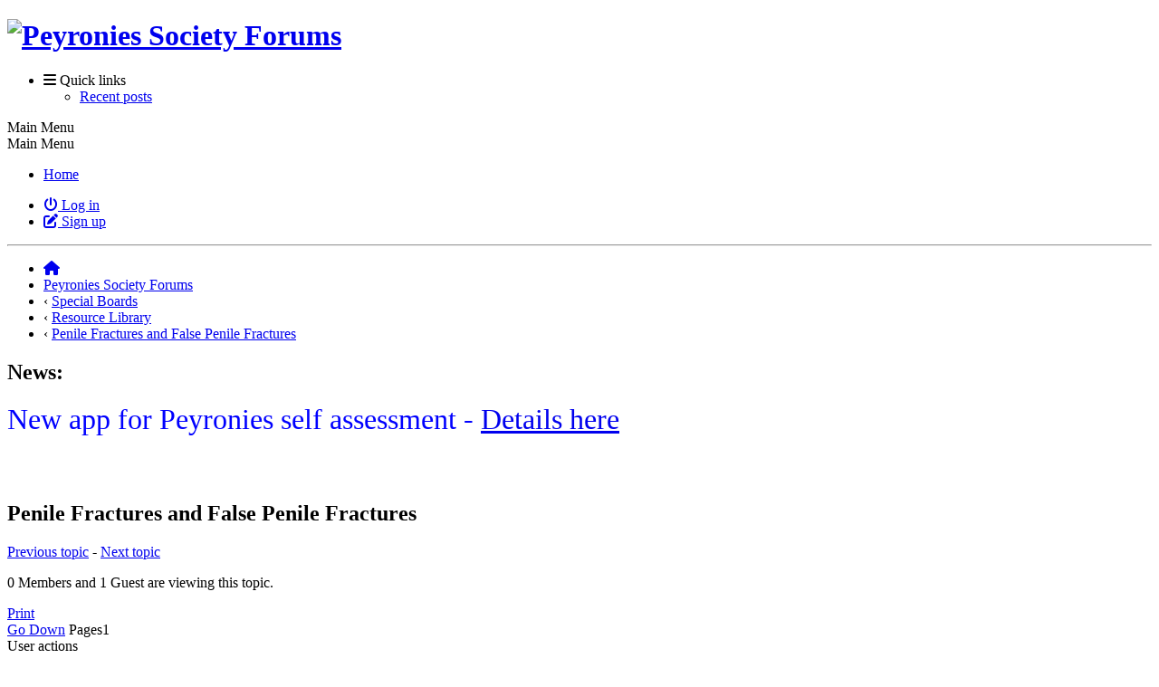

--- FILE ---
content_type: text/html; charset=UTF-8
request_url: https://www.peyroniesforum.net/index.php/topic,16064.msg142126.html?PHPSESSID=folulgib2icm96uf1thljhrti2
body_size: 5408
content:
<!DOCTYPE html>
<html lang="en-US">
<head>
	<meta charset="UTF-8">
	<link rel="stylesheet" href="https://www.peyroniesforum.net/Themes/ProCurve/css/minified_a98052d2268b81b00640eee7e4c49b3d.css?smf216_1763761471">
	<link rel="stylesheet" href="https://use.fontawesome.com/releases/v6.1.2/css/all.css">
	<style>
	img.avatar { max-width: 65px !important; max-height: 65px !important; }
	
	</style>
	<script>
		var smf_theme_url = "http://www.peyroniesforum.net/Themes/ProCurve";
		var smf_default_theme_url = "http://www.peyroniesforum.net/Themes/default";
		var smf_images_url = "http://www.peyroniesforum.net/Themes/ProCurve/images";
		var smf_smileys_url = "http://www.peyroniesforum.net/Smileys";
		var smf_smiley_sets = "default,classic,aaron,akyhne,fugue,alienine";
		var smf_smiley_sets_default = "default";
		var smf_avatars_url = "http://www.peyroniesforum.net/avatars";
		var smf_scripturl = "https://www.peyroniesforum.net/index.php?PHPSESSID=folulgib2icm96uf1thljhrti2&amp;";
		var smf_iso_case_folding = false;
		var smf_charset = "UTF-8";
		var smf_session_id = "18e795e9793a9767e1f672cf9fabafe3";
		var smf_session_var = "d57b02e5";
		var smf_member_id = 0;
		var ajax_notification_text = 'Loading...';
		var help_popup_heading_text = 'A little lost? Let me explain:';
		var banned_text = 'Sorry Guest, you are banned from using this forum!';
		var smf_txt_expand = 'Expand';
		var smf_txt_shrink = 'Shrink';
		var smf_collapseAlt = 'Hide';
		var smf_expandAlt = 'Show';
		var smf_quote_expand = false;
		var allow_xhjr_credentials = false;
	</script>
	<script src="https://ajax.googleapis.com/ajax/libs/jquery/3.6.3/jquery.min.js"></script>
	<script src="https://www.peyroniesforum.net/Themes/default/scripts/jquery.sceditor.bbcode.min.js?smf216_1763761471"></script>
	<script src="https://www.peyroniesforum.net/Themes/ProCurve/scripts/minified_d764e9edc80028a89383476df777ae8c.js?smf216_1763761471"></script>
	<script src="https://www.peyroniesforum.net/Themes/ProCurve/scripts/minified_05829419eea387f2ae3c07c7481f1b10.js?smf216_1763761471" defer></script>
	<script>$(function(){ $(".glossary, #postbuttons img").glossTooltip(); });
		var smf_smileys_url = 'http://www.peyroniesforum.net/Smileys/default';
		var bbc_quote_from = 'Quote from';
		var bbc_quote = 'Quote';
		var bbc_search_on = 'on';
	var smf_you_sure ='Are you sure you want to do this?';
	</script>
	<title>Penile Fractures and False Penile Fractures</title>
	<meta name="viewport" content="width=device-width, initial-scale=1">
	<meta property="og:site_name" content="Peyronies Society Forums">
	<meta property="og:title" content="Penile Fractures and False Penile Fractures">
	<meta name="keywords" content="Penile Implant Forum,Erectile Dysfunction,ED,Peyronies,Pentox,peyronies disease,treatment,surgery,nesbit,crooked penis,curved penis,bent penis,traction,VED,congenital curvature,Xiaflex, penile implant, Titan, LGX, Penile prosthesis,Penile injection, trimix,bimix, penile implant surgery,implant surgery,penis">
	<meta property="og:url" content="https://www.peyroniesforum.net/index.php/topic,16064.0.html?PHPSESSID=folulgib2icm96uf1thljhrti2">
	<meta property="og:description" content="Penile Fractures and False Penile Fractures">
	<meta name="description" content="Penile Fractures and False Penile Fractures">
	<meta name="theme-color" content="#557EA0">
	<meta name="robots" content="noindex">
	<link rel="canonical" href="https://www.peyroniesforum.net/index.php?topic=16064.0">
	<link rel="help" href="https://www.peyroniesforum.net/index.php?PHPSESSID=folulgib2icm96uf1thljhrti2&amp;action=help">
	<link rel="contents" href="https://www.peyroniesforum.net/index.php?PHPSESSID=folulgib2icm96uf1thljhrti2&amp;">
	<link rel="alternate" type="application/rss+xml" title="Peyronies Society Forums - RSS" href="https://www.peyroniesforum.net/index.php?PHPSESSID=folulgib2icm96uf1thljhrti2&amp;action=.xml;type=rss2;board=10">
	<link rel="alternate" type="application/atom+xml" title="Peyronies Society Forums - Atom" href="https://www.peyroniesforum.net/index.php?PHPSESSID=folulgib2icm96uf1thljhrti2&amp;action=.xml;type=atom;board=10">
	<link rel="index" href="https://www.peyroniesforum.net/index.php/board,10.0.html?PHPSESSID=folulgib2icm96uf1thljhrti2">
</head>
<body id="chrome" class="action_messageindex board_10">
<div id="footerfix">
	<div id="wrapper">
	    <div id="header">
			<h1 class="forumtitle">
				<a class="top" href="https://www.peyroniesforum.net/index.php?PHPSESSID=folulgib2icm96uf1thljhrti2&amp;"><img src="bannerpds.jpg" alt="Peyronies Society Forums" title="Peyronies Society Forums"></a>
			</h1>
	    </div>
		<div id="upper_section">
			<div id="inner_section">
               <div id="inner_wrap"1>
				  <div class="navbox">
				  	<div class="row">
                    <div class="column">
					<div class="user">
<ul id="quick_menu">
	<li><i class="fa-solid fa-bars"></i>	Quick links
		<ul>
			<li><a href="https://www.peyroniesforum.net/index.php?PHPSESSID=folulgib2icm96uf1thljhrti2&amp;action=recent" title="View the most recent posts on the forum.">Recent posts</a></li>
		</ul>
	</li>
</ul>
				<a class="mobile_user_menu">
					<span class="menu_icon"></span>
					<span class="text_menu">Main Menu</span>
				</a>
				<div id="main_menu">
					<div id="mobile_user_menu" class="popup_container">
						<div class="popup_window description">
							<div class="popup_heading">Main Menu
								<a href="javascript:void(0);" class="main_icons hide_popup"></a>
							</div>
							
					<ul class="dropmenu menu_nav">
						<li class="button_home">
							<a class="active" href="https://www.peyroniesforum.net/index.php?PHPSESSID=folulgib2icm96uf1thljhrti2&amp;">
								<span class="main_icons home"></span><span class="textmenu">Home</span>
							</a>
						</li>
					</ul><!-- .menu_nav -->
						</div>
					</div>
				</div>
	</div></div>
		            <div class="column">
			<ul class="user_panel" id="top_info">
				<li class="button_login">
					<a href="https://www.peyroniesforum.net/index.php?PHPSESSID=folulgib2icm96uf1thljhrti2&amp;action=login" class="open" onclick="return reqOverlayDiv(this.href, 'Log in', 'login');">
						<i class="fa-solid fa-power-off"></i>
						<span class="textmenu">Log in</span>
					</a>
				</li>
				<li class="button_signup">
					<a href="https://www.peyroniesforum.net/index.php?PHPSESSID=folulgib2icm96uf1thljhrti2&amp;action=signup" class="open">
						<i class="fa-solid fa-pen-to-square"></i>
						<span class="textmenu">Sign up</span>
					</a>
				</li>
			</ul>
				  </div>
				</div>								
					<hr class="clear">
				<div class="navigate_section">
					<ul><li class="first"><a href="https://www.peyroniesforum.net/index.php?PHPSESSID=folulgib2icm96uf1thljhrti2&amp;"><i class="fa-solid fa-house"></i></a></li>
						<li>
							<a href="https://www.peyroniesforum.net/index.php?PHPSESSID=folulgib2icm96uf1thljhrti2&amp;"><span>Peyronies Society Forums</span></a>
						</li>
						<li>
							<span class="dividers"> &#8249; </span>
							<a href="https://www.peyroniesforum.net/index.php?PHPSESSID=folulgib2icm96uf1thljhrti2&amp;#c7"><span>Special Boards</span></a>
						</li>
						<li>
							<span class="dividers"> &#8249; </span>
							<a href="https://www.peyroniesforum.net/index.php/board,10.0.html?PHPSESSID=folulgib2icm96uf1thljhrti2"><span>Resource Library</span></a>
						</li>
						<li class="last">
							<span class="dividers"> &#8249; </span>
							<a href="https://www.peyroniesforum.net/index.php/topic,16064.0.html?PHPSESSID=folulgib2icm96uf1thljhrti2"><span>Penile Fractures and False Penile Fractures</span></a>
						</li>
					</ul>
				</div><!-- .navigate_section -->        
	             </div>
	          </div> <div class="time_news_section"> 
					<div class="newsblock">
						<h2>News: </h2>
						<p><div class="centertext"><div class="inline_block"><span style="font-size: 2em;" class="bbc_size"><span style="color: blue;" class="bbc_color"> New app for Peyronies self assessment - <a href="https://www.peyroniesforum.net/index.php?PHPSESSID=folulgib2icm96uf1thljhrti2&amp;/topic,21060.0.html" class="bbc_link" target="_blank" rel="noopener">Details here</a></span></span></div></div></p>
					</div>
	<br><br>
			</div>
			</div><!-- #inner_section -->
		</div><!-- #upper_section -->
		<div id="content_section">
			<div id="main_content_section">

			<h2 class="display_title">
				<span id="top_subject">Penile Fractures and False Penile Fractures</span>
			</h2>
			<span class="nextlinks floatright"><a href="https://www.peyroniesforum.net/index.php/topic,16064.0/prev_next,prev.html?PHPSESSID=folulgib2icm96uf1thljhrti2#new">Previous topic</a> - <a href="https://www.peyroniesforum.net/index.php/topic,16064.0/prev_next,next.html?PHPSESSID=folulgib2icm96uf1thljhrti2#new">Next topic</a></span>
			<p>0 Members and 1 Guest are viewing this topic.
			</p>
		<!-- #display_head -->
		<a id="new"></a>
		<div class="pagesection top">
			
		<div class="buttonlist floatleft">
			
				<a class="button button_strip_print" href="https://www.peyroniesforum.net/index.php?PHPSESSID=folulgib2icm96uf1thljhrti2&amp;action=printpage;topic=16064.0"  rel="nofollow">Print</a>
		</div>
			 
			<div class="pagelinks floatright">
				<a href="#bot" class="button">Go Down</a>
				<span class="pages">Pages</span><span class="current_page">1</span> 
			</div>
		<div class="mobile_buttons floatright">
			<a class="button mobile_act">User actions</a>
			
		</div>
		</div>
		<div id="forumposts">
			<form action="https://www.peyroniesforum.net/index.php?PHPSESSID=folulgib2icm96uf1thljhrti2&amp;action=quickmod2;topic=16064.0" method="post" accept-charset="UTF-8" name="quickModForm" id="quickModForm" onsubmit="return oQuickModify.bInEditMode ? oQuickModify.modifySave('18e795e9793a9767e1f672cf9fabafe3', 'd57b02e5') : false">
				<div class="windowbg" id="msg142126">
					
					<div class="post_wrapper">
						<div class="poster">
							<h4>
								<span class="off" title="Offline"></span>
								<a href="https://www.peyroniesforum.net/index.php?PHPSESSID=folulgib2icm96uf1thljhrti2&amp;action=profile;u=24088" title="View the profile of Benraycamp0">Benraycamp0</a>
								<span class="custom cust_gender"><span class=" main_icons gender_1" title="Male"></span></span>
							</h4>
							<ul class="user_info">
								<li class="avatar">
									<a href="https://www.peyroniesforum.net/index.php?PHPSESSID=folulgib2icm96uf1thljhrti2&amp;action=profile;u=24088"><img class="avatar" src="https://www.peyroniesforum.net/avatars/default.png" alt=""></a>
								</li>
								<li class="custom cust_countr"><img class="section" src="https://www.peyroniesforum.net/images/US.png" alt="US" /> US</li>
								<li class="icons"><img src="https://www.peyroniesforum.net/Themes/ProCurve/images/membericons/icon.png" alt="*"><img src="https://www.peyroniesforum.net/Themes/ProCurve/images/membericons/icon.png" alt="*"><img src="https://www.peyroniesforum.net/Themes/ProCurve/images/membericons/icon.png" alt="*"></li>
								<li class="postgroup">Solid Contributor</li>
								<li class="postcount">Posts: 162</li>
								<li class="poster_ip">Logged</li>
							</ul>
						</div><!-- .poster -->
						<div class="postarea">
							<div class="keyinfo">
								<div id="subject_142126" class="subject_title subject_hidden">
									<a href="https://www.peyroniesforum.net/index.php?PHPSESSID=folulgib2icm96uf1thljhrti2&amp;msg=142126" rel="nofollow">Penile Fractures and False Penile Fractures</a>
								</div>
								
								<div class="postinfo">
									<span class="messageicon"  style="position: absolute; z-index: -1;">
										<img src="https://www.peyroniesforum.net/Themes/ProCurve/images/post/xx.png" alt="">
									</span>
									<a href="https://www.peyroniesforum.net/index.php?PHPSESSID=folulgib2icm96uf1thljhrti2&amp;msg=142126" rel="nofollow" title="Penile Fractures and False Penile Fractures" class="smalltext">July 07, 2021, 08:03:21 AM</a>
									<span class="spacer"></span>
									<span class="smalltext modified floatright" id="modified_142126">
									</span>
								</div>
								<div id="msg_142126_quick_mod"></div>
							</div><!-- .keyinfo -->
							<div class="post">
								<div class="inner" data-msgid="142126" id="msg_142126">
									Thanks for the references @cdub<br /><br />Role of Ultraosonography in Grading of Penile Fractures - <a href="https://www.ncbi.nlm.nih.gov/pmc/articles/PMC4437132/" class="bbc_link" target="_blank" rel="noopener">https://www.ncbi.nlm.nih.gov/pmc/articles/PMC4437132/</a><br /><br />Fracture of the Penis: A Review - European Medical Journal - <a href="https://www.emjreviews.com/urology/article/fracture-of-the-penis-a-review/" class="bbc_link" target="_blank" rel="noopener">https://www.emjreviews.com/urology/article/fracture-of-the-penis-a-review/</a><br /><br /><span class="glossary" title="A tear in the tunica albuginea resulting from abrupt bending trauma to the erect penis. Penile fracture requires immediate emergency medical attention.">Penile fracture</span> | Radiology Reference Article - <a href="https://radiopaedia.org/articles/penile-fracture?lang=us" class="bbc_link" target="_blank" rel="noopener">https://radiopaedia.org/articles/penile-fracture?lang=us</a><br /><br />Suspected penile fracture: to operate or not to operate? | Metzler - &nbsp;<a href="https://tau.amegroups.com/article/view/16508/17399" class="bbc_link" target="_blank" rel="noopener">https://tau.amegroups.com/article/view/16508/17399</a><br /><br />False fracture of the penis: Different pathology but similar clinical presentation and management - <a href="https://www.ncbi.nlm.nih.gov/pmc/articles/PMC3963338/" class="bbc_link" target="_blank" rel="noopener">https://www.ncbi.nlm.nih.gov/pmc/articles/PMC3963338/</a><br /><br />Current treatment options for penile fractures - <a href="https://www.ncbi.nlm.nih.gov/pmc/articles/PMC1472832/" class="bbc_link" target="_blank" rel="noopener">https://www.ncbi.nlm.nih.gov/pmc/articles/PMC1472832/</a><br /><br />Long Term Outcome of Patients with Penile Fracture Undergoing Delayed Repair - <a href="https://www.peertechzpublications.com/articles/OJT-1-108.php" class="bbc_link" target="_blank" rel="noopener">https://www.peertechzpublications.com/articles/OJT-1-108.php</a><br /><br />Isolated rupture of the superficial vein of the penis - <a href="https://www.ncbi.nlm.nih.gov/pmc/articles/PMC4039606/" class="bbc_link" target="_blank" rel="noopener">https://www.ncbi.nlm.nih.gov/pmc/articles/PMC4039606/</a>
								</div>
							</div><!-- .post -->
							<div class="under_message">
								<ul class="floatleft">
								</ul>
							</div><!-- .under_message -->
						</div><!-- .postarea -->
						<div class="moderatorbar">
							<div class="signature" id="msg_142126_signature">
								26 years old. 20 degree upward curve with slight clockwise twist. Symptoms onset Dec 20. <br />Dr. Levine says it&#039;s not Peyronie&#039;s Disease but a slow healing wound. Saw him Mar 21 and May 21.<br />Traction (PMP) and supplements per Dr. Levine&#039;s recommendation.
							</div>
						</div><!-- .moderatorbar -->
					</div><!-- .post_wrapper -->
				</div><!-- $message[css_class] -->
				<hr class="post_separator">
			</form>
		</div><!-- #forumposts -->
		<div class="pagesection">
			
		<div class="buttonlist floatleft">
			
				<a class="button button_strip_print" href="https://www.peyroniesforum.net/index.php?PHPSESSID=folulgib2icm96uf1thljhrti2&amp;action=printpage;topic=16064.0"  rel="nofollow">Print</a>
		</div>
			 
			<div class="pagelinks floatright">
				<a href="#main_content_section" class="button" id="bot">Go Up</a>
				<span class="pages">Pages</span><span class="current_page">1</span> 
			</div>
		<div class="mobile_buttons floatleft">
			<a class="button mobile_act">User actions</a>
			
		</div>
		</div>
		<div id="moderationbuttons">
			
		</div>
		<div id="display_jump_to"></div>
		<div id="mobile_action" class="popup_container">
			<div class="popup_window description">
				<div class="popup_heading">
					User actions
					<a href="javascript:void(0);" class="main_icons hide_popup"></a>
				</div>
				
		<div class="buttonlist">
			
				<a class="button button_strip_print" href="https://www.peyroniesforum.net/index.php?PHPSESSID=folulgib2icm96uf1thljhrti2&amp;action=printpage;topic=16064.0"  rel="nofollow">Print</a>
		</div>
			</div>
		</div>
		<script>
			if ('XMLHttpRequest' in window)
			{
				var oQuickModify = new QuickModify({
					sScriptUrl: smf_scripturl,
					sClassName: 'quick_edit',
					bShowModify: false,
					iTopicId: 16064,
					sTemplateBodyEdit: '\n\t\t\t\t\t\t<div id="quick_edit_body_container">\n\t\t\t\t\t\t\t<div id="error_box" class="error"><' + '/div>\n\t\t\t\t\t\t\t<textarea class="editor" name="message" rows="12" tabindex="1">%body%<' + '/textarea><br>\n\t\t\t\t\t\t\t<input type="hidden" name="d57b02e5" value="18e795e9793a9767e1f672cf9fabafe3">\n\t\t\t\t\t\t\t<input type="hidden" name="topic" value="16064">\n\t\t\t\t\t\t\t<input type="hidden" name="msg" value="%msg_id%">\n\t\t\t\t\t\t\t<div class="righttext quickModifyMargin">\n\t\t\t\t\t\t\t\t<input type="submit" name="post" value="Save" tabindex="2" onclick="return oQuickModify.modifySave(\'18e795e9793a9767e1f672cf9fabafe3\', \'d57b02e5\');" accesskey="s" class="button"> <input type="submit" name="cancel" value="Cancel" tabindex="3" onclick="return oQuickModify.modifyCancel();" class="button">\n\t\t\t\t\t\t\t<' + '/div>\n\t\t\t\t\t\t<' + '/div>',
					sTemplateSubjectEdit: '<input type="text" name="subject" value="%subject%" size="80" maxlength="80" tabindex="4">',
					sTemplateBodyNormal: '%body%',
					sTemplateSubjectNormal: '<a hr'+'ef="' + smf_scripturl + '?topic=16064.msg%msg_id%#msg%msg_id%" rel="nofollow">%subject%<' + '/a>',
					sTemplateTopSubject: '%subject%',
					sTemplateReasonEdit: 'Reason for editing: <input type="text" name="modify_reason" value="%modify_reason%" size="80" maxlength="80" tabindex="5" class="quickModifyMargin">',
					sTemplateReasonNormal: '%modify_text',
					sErrorBorderStyle: '1px solid red'
				});

				aJumpTo[aJumpTo.length] = new JumpTo({
					sContainerId: "display_jump_to",
					sJumpToTemplate: "<label class=\"smalltext jump_to\" for=\"%select_id%\">Jump to<" + "/label> %dropdown_list%",
					iCurBoardId: 10,
					iCurBoardChildLevel: 0,
					sCurBoardName: "Resource Library",
					sBoardChildLevelIndicator: "==",
					sBoardPrefix: "=> ",
					sCatSeparator: "-----------------------------",
					sCatPrefix: "",
					sGoButtonLabel: "Go"
				});

				aIconLists[aIconLists.length] = new IconList({
					sBackReference: "aIconLists[" + aIconLists.length + "]",
					sIconIdPrefix: "msg_icon_",
					sScriptUrl: smf_scripturl,
					bShowModify: false,
					iBoardId: 10,
					iTopicId: 16064,
					sSessionId: smf_session_id,
					sSessionVar: smf_session_var,
					sLabelIconList: "Message icon",
					sBoxBackground: "transparent",
					sBoxBackgroundHover: "#ffffff",
					iBoxBorderWidthHover: 1,
					sBoxBorderColorHover: "#adadad" ,
					sContainerBackground: "#ffffff",
					sContainerBorder: "1px solid #adadad",
					sItemBorder: "1px solid #ffffff",
					sItemBorderHover: "1px dotted gray",
					sItemBackground: "transparent",
					sItemBackgroundHover: "#e0e0f0"
				});
			}
		</script>
			</div><!-- #main_content_section -->
		</div><!-- #content_section --> 
	<div id="footer">
		<div class="inner_wrap">
		<ul>
			<li class="floatright"><a href="https://www.peyroniesforum.net/index.php?PHPSESSID=folulgib2icm96uf1thljhrti2&amp;action=help">Help</a> | <a href="https://www.peyroniesforum.net/index.php?PHPSESSID=folulgib2icm96uf1thljhrti2&amp;action=agreement">Terms and Rules</a> | <a href="#header">Go Up &#9650;</a></li>
			<li><a href="https://www.peyroniesforum.net/index.php?PHPSESSID=folulgib2icm96uf1thljhrti2&amp;">"></a></li>
		</ul>
		</div>
	</div><!-- #footer -->
		  <div class="copyright"><a href="https://www.peyroniesforum.net/index.php?PHPSESSID=folulgib2icm96uf1thljhrti2&amp;action=credits" title="License" target="_blank" rel="noopener">SMF 2.1.6 &copy; 2025</a>, <a href="https://www.simplemachines.org" title="Simple Machines" target="_blank" rel="noopener">Simple Machines</a> <br>
		  <a href="https://www.simplemachines.org/community/index.php?action=profile;u=218416">ProCurve Theme Made By : TwitchisMental</a> </div>
	</div><!-- #wrapper -->
</div><!-- #footerfix -->
<script>
window.addEventListener("DOMContentLoaded", function() {
	function triggerCron()
	{
		$.get('https://www.peyroniesforum.net' + "/cron.php?ts=1769616300");
	}
	window.setTimeout(triggerCron, 1);
		$.sceditor.locale["en"] = {
			"Width (optional):": "Width (optional):",
			"Height (optional):": "Height (optional):",
			"Insert": "Insert",
			"Description (optional):": "Description (optional)",
			"Rows:": "Rows:",
			"Cols:": "Cols:",
			"URL:": "URL:",
			"E-mail:": "E-mail:",
			"Video URL:": "Video URL:",
			"More": "More",
			"Close": "Close",
			dateFormat: "month/day/year"
		};
});
</script>
</body>
</html>